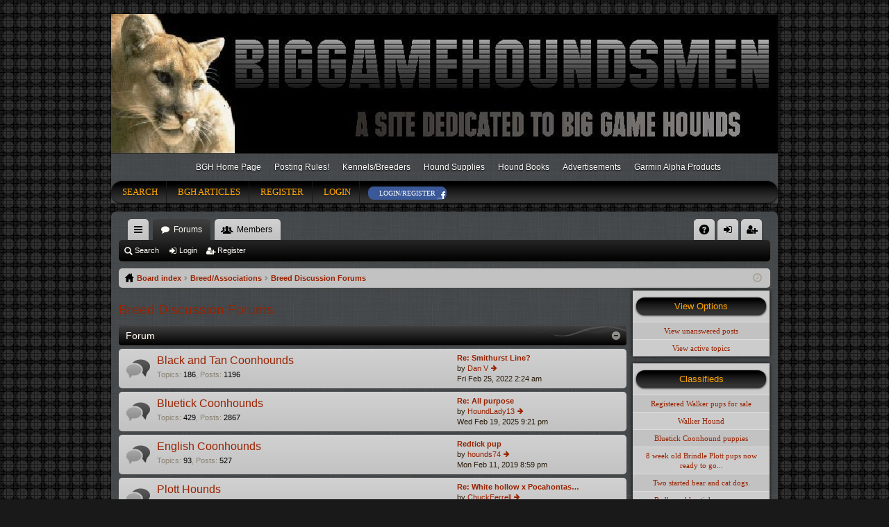

--- FILE ---
content_type: text/html; charset=UTF-8
request_url: https://www.biggamehoundsmen.com/forum/viewforum.php?f=68&sid=5a1957730fbe3d914959154236542c33
body_size: 8900
content:
<!DOCTYPE html>
<html dir="ltr" lang="en-gb">
<head>

<!-- Global site tag (gtag.js) - Google Analytics -->
<script async src="https://www.googletagmanager.com/gtag/js?id=UA-5330997-1"></script>
<script>
� window.dataLayer = window.dataLayer || [];
� function gtag(){dataLayer.push(arguments);}
� gtag('js', new Date());

� gtag('config', 'UA-5330997-1');
</script>

<meta charset="utf-8" />
<meta name="viewport" content="width=device-width, initial-scale=1" />

        <link href="./mobiquo/smartbanner/manifest.json" rel="manifest">
        
        <meta name="apple-itunes-app" content="app-id=307880732, affiliate-data=at=10lR7C, app-argument=tapatalk://www.biggamehoundsmen.com/forum/?ttfid=20901&fid=68&page=1&perpage=50&location=forum" />
        
<title>BigGameHoundsmen.com - Breed Discussion Forums</title>




	<link rel="alternate" type="application/atom+xml" title="Feed - BigGameHoundsmen.com" href="https://www.biggamehoundsmen.com/forum/feed.php">		<link rel="alternate" type="application/atom+xml" title="Feed - All forums" href="https://www.biggamehoundsmen.com/forum/feed.php?mode=forums">	<link rel="alternate" type="application/atom+xml" title="Feed - New Topics" href="https://www.biggamehoundsmen.com/forum/feed.php?mode=topics">		<link rel="alternate" type="application/atom+xml" title="Feed - Forum - Breed Discussion Forums" href="https://www.biggamehoundsmen.com/forum/feed.php?f=68">	

	<link href="./styles/mr_buddy/theme/fonts/font-awesome-4.3.0/css/font-awesome.min.css" rel="stylesheet">
<link href="./styles/mr_buddy/theme/fonts/glyphicons-pro-1.9/css/glyphicons.css" rel="stylesheet">

<link href="./styles/mr_buddy/theme/stylesheet.css?assets_version=8" rel="stylesheet">



<!--[if lte IE 9]>
	<link href="./styles/mr_buddy/theme/tweaks.css?assets_version=8" rel="stylesheet">
<![endif]-->






<!--mr_fix inserted start --> 
<link rel="alternate" type="application/atom+xml" title="Feed - BigGameHoundsmen.com" href="http://biggamehoundsmen.com/forum/feed.php" /><link rel="alternate" type="application/atom+xml" title="Feed - All forums" href="http://biggamehoundsmen.com/forum/feed.php?mode=forums" /><link rel="alternate" type="application/atom+xml" title="Feed - New Topics" href="http://biggamehoundsmen.com/forum/feed.php?mode=topics" />

 
<script type="text/javascript">
// <![CDATA[
	var jump_page = 'Enter the page number you wish to go to:';
	var on_page = '';
	var per_page = '';
	var base_url = '';
	var style_cookie = 'phpBBstyle';
	var style_cookie_settings = '; path=/; domain=.biggamehoundsmen.com';
	var onload_functions = new Array();
	var onunload_functions = new Array();
	// www.phpBB-SEO.com SEO TOOLKIT BEGIN
	var seo_delim_start = '-';
	var seo_static_pagination = 'page';
	var seo_ext_pagination = '.html';
	var seo_external = true;
	var seo_external_sub = false;
	var seo_ext_classes = false;
	var seo_hashfix = false;
	// www.phpBB-SEO.com SEO TOOLKIT END

	

	/**
	* Find a member
	*/
	function find_username(url)
	{
		popup(url, 760, 570, '_usersearch');
		return false;
	}

	/**
	* New function for handling multiple calls to window.onload and window.unload by pentapenguin
	*/
	window.onload = function()
	{
		for (var i = 0; i < onload_functions.length; i++)
		{
			eval(onload_functions[i]);
		}
	};

	window.onunload = function()
	{
		for (var i = 0; i < onunload_functions.length; i++)
		{
			eval(onunload_functions[i]);
		}
	};

// ]]>
</script>

<script type='text/javascript' src='http://partner.googleadservices.com/gampad/google_service.js'>
</script>
<script type='text/javascript'>
GS_googleAddAdSenseService("ca-pub-0919300037919299");
GS_googleEnableAllServices();
</script>
<script type='text/javascript'>
GA_googleAddSlot("ca-pub-0919300037919299", "BGH_Forum_Bottom");
GA_googleAddSlot("ca-pub-0919300037919299", "BGH_LEADERBOARD_Top");
GA_googleAddSlot("ca-pub-0919300037919299", "BGH_Sky_Member");
GA_googleAddSlot("ca-pub-0919300037919299", "BGH_skyScraper_nonMember");
GA_googleAddSlot("ca-pub-0919300037919299", "Breeder_box1");
GA_googleAddSlot("ca-pub-0919300037919299", "LostDog");
</script>
<script type='text/javascript'>
GA_googleFetchAds();
</script>
<!--mr_fix inserted end  --> 



</head>
<body id="phpbb" class="nojs notouch section-viewforum ltr " data-online-text="Online">
<!-- mr_fix insert starts --> 

<div id="fb-root"></div>
<script>(function(d, s, id) {
  var js, fjs = d.getElementsByTagName(s)[0];
  if (d.getElementById(id)) return;
  js = d.createElement(s); js.id = id;
  js.src = "//connect.facebook.net/en_US/all.js#xfbml=1&appId=309287722486436";
  fjs.parentNode.insertBefore(js, fjs);
}(document, 'script', 'facebook-jssdk'));</script><!-- disabled:INCLUDE  pu_fb_js_sdk_wp_net.html -->

<!-- mr_fix insert ends  --> 

	<a id="top" class="anchor" accesskey="t"></a>
	<div id="page-header" class="page-width">
		<div class="headerbar" role="banner">
			<div class="inner">

			<div id="site-description">
				<a id="logo" class="logo" href="./index.php?sid=8d2ac8221fc93caa268055d0fa22e214" title="Board index"><img src="./styles/mr_buddy/theme/images/logo.png" data-src-hd="./styles/mr_buddy/theme/images/logo_hd.png" /></a>
				<p class="sitename">BigGameHoundsmen.com</p>
				<p>BigGameHoundsmen.com Message Forum</p>
				<p class="skiplink"><a href="#start_here">Skip to content</a></p>
			</div>

															<div id="search-box" class="search-box search-header" role="search">
				<form action="./search.php?sid=8d2ac8221fc93caa268055d0fa22e214" method="get" id="search">
				<fieldset>
					<input name="keywords" id="keywords" type="search" maxlength="128" title="Search for keywords" class="inputbox search tiny" size="20" value="" placeholder="Search…" />
					<button class="button icon-button search-icon" type="submit" title="Search">Search</button>
					<a href="./search.php?sid=8d2ac8221fc93caa268055d0fa22e214" class="button icon-button search-adv-icon" title="Advanced search">Advanced search</a>
					<input type="hidden" name="sid" value="8d2ac8221fc93caa268055d0fa22e214" />

				</fieldset>
				</form>
			</div>
						
			</div>
		</div>

	<!-- mr_fix adding start -->	
	
	<div class="page-width mr_bg">
	
<!-- <h1> Mr testing in progress </h1>-->
<div class="extra-menu clearfix">
		<ul id="menu-extra-menu" class="menu">
			<li id="menu-item-5" class="menu-item menu-item-type-custom menu-item-object-custom menu-item-5">
				<a href="http://biggamehoundsmen.com/index.php">BGH Home Page</a></li>
			<li id="menu-item-7" class="menu-item menu-item-type-custom menu-item-object-custom menu-item-7">
				<a href="http://biggamehoundsmen.com/forum/forum-code-of-conduct-and-policies.html">Posting Rules!</a></li>
			<li id="menu-item-9" class="menu-item menu-item-type-custom menu-item-object-custom menu-item-9">
				<a href="http://biggamehoundsmen.com/kennels-breeders/">Kennels/Breeders</a></li>
			<li id="menu-item-10" class="menu-item menu-item-type-custom menu-item-object-custom menu-item-10">
				<a rel="nofollow" href="http://www.dusupply.com/">Hound Supplies</a></li>
			<li id="menu-item-11" class="menu-item menu-item-type-custom menu-item-object-custom menu-item-11">
				<a href="http://biggamehoundsmen.com/hound-publications/">Hound Books</a></li>
			<li id="menu-item-54" class="menu-item menu-item-type-post_type menu-item-object-page menu-item-54">
				<a href="http://biggamehoundsmen.com/advertisements/">Advertisements</a></li>
			<li id="menu-item-12" class="menu-item menu-item-type-custom menu-item-object-custom menu-item-12">
				<a rel="nofollow" 
href="https://www.dusupply.com/dog-tracking/garmin-alpha-dog-tracking/alpha-systems-collars.html">Garmin Alpha Products</a></li>
		</ul>
	</div>

		<div id="pu_headerbar" class="clearfix">
		<ul>
		<li><a href="./search.php?sid=e0e583612f596c5b548a2374b0658967">Search</a></li>
		
			<li><a href="/category/bgh-articles/">BGH Articles</a></li>
		<li><a href="http://biggamehoundsmen.com/forum/ucp.php?mode=register&amp;sid=e0e583612f596c5b548a2374b0658967">Register</a></li>
			<li><a href="http://biggamehoundsmen.com/forum/ucp.php?mode=login&amp;sid=e0e583612f596c5b548a2374b0658967" title="Login" accesskey="x">Login</a></li>
		
					<li class="fb_button"><a href="http://biggamehoundsmen.com/forum/pu/oauth/fb/login.php">Login/Register</a></li>
						
		</ul>	
	</div>
	</div>
	<!-- mr_fix adding ends  -->	
		
		
		
</div>
<div id="wrap" class="page-width">
<div>

				<div class="navbar tabbed not-static" role="navigation">
	<div class="inner page-width">
		<div class="nav-tabs" data-current-page="viewforum">
			<ul class="leftside">
												<li id="quick-links" class="tab responsive-menu dropdown-container">
					<a href="#" class="nav-link dropdown-trigger">Quick links</a>
					<div class="dropdown hidden">
						<div class="pointer"><div class="pointer-inner"></div></div>
						<ul class="dropdown-contents" role="menu">
							
															<li class="separator"></li>
																																<li class="small-icon icon-search-unanswered"><a href="./search.php?search_id=unanswered&amp;sid=8d2ac8221fc93caa268055d0fa22e214" role="menuitem">Unanswered posts</a></li>
								<li class="small-icon icon-search-active"><a href="./search.php?search_id=active_topics&amp;sid=8d2ac8221fc93caa268055d0fa22e214" role="menuitem">Active topics</a></li>
								<li class="separator"></li>
								<li class="small-icon icon-search"><a href="./search.php?sid=8d2ac8221fc93caa268055d0fa22e214" role="menuitem">Search</a></li>
							
							<li class="separator"></li>

													</ul>
					</div>
				</li>
				<li class="tab forums selected" data-responsive-class="small-icon icon-forums">
					<a class="nav-link" href="./index.php?sid=8d2ac8221fc93caa268055d0fa22e214">Forums</a>
				</li>
									<li class="tab members dropdown-container" data-select-match="member" data-responsive-class="small-icon icon-members">
						<a class="nav-link dropdown-trigger" href="./memberlist.php?sid=8d2ac8221fc93caa268055d0fa22e214">Members</a>
						<div class="dropdown hidden">
							<div class="pointer"><div class="pointer-inner"></div></div>
							<ul class="dropdown-contents" role="menu">
																<li class="small-icon icon-team"><a href="./memberlist.php?mode=team&amp;sid=8d2ac8221fc93caa268055d0fa22e214" role="menuitem">The team</a></li>							</ul>
						</div>
					</li>
											</ul>
			<ul class="rightside">
								<li class="tab faq" data-select-match="faq" data-responsive-class="small-icon icon-faq">
					<a class="nav-link" href="./faq.php?sid=8d2ac8221fc93caa268055d0fa22e214" rel="help" title="Frequently Asked Questions" role="menuitem">FAQ</a>
				</li>
																									<li class="tab login"  data-skip-responsive="true" data-select-match="login"><a class="nav-link" href="./ucp.php?mode=login&amp;sid=8d2ac8221fc93caa268055d0fa22e214" title="Login" accesskey="x" role="menuitem">Login</a></li>
											<li class="tab register" data-skip-responsive="true" data-select-match="register"><a class="nav-link" href="./ucp.php?mode=register&amp;sid=8d2ac8221fc93caa268055d0fa22e214" role="menuitem">Register</a></li>
																	</ul>
		</div>
	</div>
</div>

<div class="navbar secondary">
	<ul role="menubar">
											<li class="small-icon icon-search"><a href="./search.php?sid=8d2ac8221fc93caa268055d0fa22e214">Search</a></li>
														<li class="small-icon icon-login"><a href="./ucp.php?mode=login&amp;sid=8d2ac8221fc93caa268055d0fa22e214" title="Login">Login</a></li>
									<li class="small-icon icon-register"><a href="./ucp.php?mode=register&amp;sid=8d2ac8221fc93caa268055d0fa22e214">Register</a></li>
									
			</ul>
</div>

	<div class="navbar nav-breadcrumbs">
	<ul id="nav-breadcrumbs" class="linklist navlinks" role="menubar">
						<li class="small-icon icon-home breadcrumbs">
									<span class="crumb"><a href="./index.php?sid=8d2ac8221fc93caa268055d0fa22e214" accesskey="h" itemtype="http://data-vocabulary.org/Breadcrumb" itemscope="" data-navbar-reference="index">Board index</a></span>
											<span class="crumb"><a href="./viewforum.php?f=71&amp;sid=8d2ac8221fc93caa268055d0fa22e214" itemtype="http://data-vocabulary.org/Breadcrumb" itemscope="" data-forum-id="71">Breed/Associations</a></span>
															<span class="crumb"><a href="./viewforum.php?f=68&amp;sid=8d2ac8221fc93caa268055d0fa22e214" itemtype="http://data-vocabulary.org/Breadcrumb" itemscope="" data-forum-id="68">Breed Discussion Forums</a></span>
												</li>
		
					<li class="rightside responsive-search" style="display: none;"><a href="./search.php?sid=8d2ac8221fc93caa268055d0fa22e214" title="View the advanced search options" role="menuitem">Search</a></li>
				<li class="rightside dropdown-container icon-only">
			<a href="#" class="dropdown-trigger time" title="It is currently Fri Dec 19, 2025 2:55 pm"><i class="fa fa-clock-o"></i></a>
			<div class="dropdown hidden">
				<div class="pointer"><div class="pointer-inner"></div></div>
				<ul class="dropdown-contents">
					<li>It is currently Fri Dec 19, 2025 2:55 pm</li>
					<li>All times are <abbr title="UTC-2">UTC-02:00</abbr></li>
				</ul>
			</div>
		</li>
	</ul>
</div>

		</div>


	
	<a id="start_here" class="anchor"></a>
	<div id="page-body" role="main">
		
		
		<div id="pu_col1">


<div id="pu_ad_leaderboard">
			<!-- BGH_LEADERBOARD_Top -->
			<script type='text/javascript'>
			GA_googleFillSlot("BGH_LEADERBOARD_Top");
			</script>	
</div>	
		
<h2 class="forum-title"><a href="./viewforum.php?f=68&amp;sid=8d2ac8221fc93caa268055d0fa22e214">Breed Discussion Forums</a></h2>


	
	
				<div class="forabg category-21 elegant" data-hide-description="1">
			<div class="inner">
			<ul class="topiclist">
				<li class="header">
										<dl class="icon">
						<dt><div class="list-inner">Forum</div></dt>
						<dd class="topics">Topics</dd>
						<dd class="posts">Posts</dd>
						<dd class="lastpost"><span>Last post</span></dd>
					</dl>
									</li>
			</ul>
			<ul class="topiclist forums">
		
					<li class="row forum-21">
									<dl class="icon forum_read elegant-row">
				<dt title="No unread posts">
										<div class="list-inner">
						<!-- <a class="feed-icon-forum" title="Feed - Black and Tan Coonhounds" href="https://www.biggamehoundsmen.com/forum/feed.php?f=21"></a> -->
												<a href="./viewforum.php?f=21&amp;sid=8d2ac8221fc93caa268055d0fa22e214" class="forumtitle" data-id="21">Black and Tan Coonhounds</a>
						<div class="forum-description">Discuss pedigrees, post photos, and etc...</div>													<div class="forum-statistics">
					<span class="dfn">Topics</span>: <span class="value">186</span><span class="comma">, </span>
					<span class="dfn">Posts</span>: <span class="value">1196</span>
				</div>
						
												
																										<div class="forum-lastpost" style="display: none;">
								<span><strong>Last post:</strong> <a href="./viewtopic.php?f=21&amp;p=277524&amp;sid=8d2ac8221fc93caa268055d0fa22e214#p277524" title="Re: Smithurst Line?" class="lastsubject">Re: Smithurst Line?</a></span>
								<span>by <a href="./memberlist.php?mode=viewprofile&amp;u=520&amp;sid=8d2ac8221fc93caa268055d0fa22e214" class="username">Dan V</a>, Fri Feb 25, 2022 2:24 am</span>
							</div>
													
											</div>
				</dt>
														<dd class="lastpost"><span>
						<dfn>Last post</dfn>
																				<a href="./viewtopic.php?f=21&amp;p=277524&amp;sid=8d2ac8221fc93caa268055d0fa22e214#p277524" title="Re: Smithurst Line?" class="lastsubject">Re: Smithurst Line?</a> <br />
						 
						by <a href="./memberlist.php?mode=viewprofile&amp;u=520&amp;sid=8d2ac8221fc93caa268055d0fa22e214" class="username">Dan V</a>
						<a href="./viewtopic.php?f=21&amp;p=277524&amp;sid=8d2ac8221fc93caa268055d0fa22e214#p277524"><span class="imageset icon_topic_latest" title="View the latest post">View the latest post</span></a> <br />Fri Feb 25, 2022 2:24 am</span>
					</dd>
							</dl>
					</li>
			
	
	
			
					<li class="row forum-22">
									<dl class="icon forum_read elegant-row">
				<dt title="No unread posts">
										<div class="list-inner">
						<!-- <a class="feed-icon-forum" title="Feed - Bluetick Coonhounds" href="https://www.biggamehoundsmen.com/forum/feed.php?f=22"></a> -->
												<a href="./viewforum.php?f=22&amp;sid=8d2ac8221fc93caa268055d0fa22e214" class="forumtitle" data-id="22">Bluetick Coonhounds</a>
						<div class="forum-description">Discuss pedigrees, post photos, and etc...</div>													<div class="forum-statistics">
					<span class="dfn">Topics</span>: <span class="value">429</span><span class="comma">, </span>
					<span class="dfn">Posts</span>: <span class="value">2867</span>
				</div>
						
												
																										<div class="forum-lastpost" style="display: none;">
								<span><strong>Last post:</strong> <a href="./viewtopic.php?f=22&amp;p=280389&amp;sid=8d2ac8221fc93caa268055d0fa22e214#p280389" title="Re: All purpose" class="lastsubject">Re: All purpose</a></span>
								<span>by <a href="./memberlist.php?mode=viewprofile&amp;u=22801&amp;sid=8d2ac8221fc93caa268055d0fa22e214" class="username">HoundLady13</a>, Wed Feb 19, 2025 9:21 pm</span>
							</div>
													
											</div>
				</dt>
														<dd class="lastpost"><span>
						<dfn>Last post</dfn>
																				<a href="./viewtopic.php?f=22&amp;p=280389&amp;sid=8d2ac8221fc93caa268055d0fa22e214#p280389" title="Re: All purpose" class="lastsubject">Re: All purpose</a> <br />
						 
						by <a href="./memberlist.php?mode=viewprofile&amp;u=22801&amp;sid=8d2ac8221fc93caa268055d0fa22e214" class="username">HoundLady13</a>
						<a href="./viewtopic.php?f=22&amp;p=280389&amp;sid=8d2ac8221fc93caa268055d0fa22e214#p280389"><span class="imageset icon_topic_latest" title="View the latest post">View the latest post</span></a> <br />Wed Feb 19, 2025 9:21 pm</span>
					</dd>
							</dl>
					</li>
			
	
	
			
					<li class="row forum-23">
									<dl class="icon forum_read elegant-row">
				<dt title="No unread posts">
										<div class="list-inner">
						<!-- <a class="feed-icon-forum" title="Feed - English Coonhounds" href="https://www.biggamehoundsmen.com/forum/feed.php?f=23"></a> -->
												<a href="./viewforum.php?f=23&amp;sid=8d2ac8221fc93caa268055d0fa22e214" class="forumtitle" data-id="23">English Coonhounds</a>
						<div class="forum-description">Discuss pedigrees, post photos, and etc...</div>													<div class="forum-statistics">
					<span class="dfn">Topics</span>: <span class="value">93</span><span class="comma">, </span>
					<span class="dfn">Posts</span>: <span class="value">527</span>
				</div>
						
												
																										<div class="forum-lastpost" style="display: none;">
								<span><strong>Last post:</strong> <a href="./viewtopic.php?f=23&amp;p=271549&amp;sid=8d2ac8221fc93caa268055d0fa22e214#p271549" title="Redtick pup" class="lastsubject">Redtick pup</a></span>
								<span>by <a href="./memberlist.php?mode=viewprofile&amp;u=5979&amp;sid=8d2ac8221fc93caa268055d0fa22e214" class="username">hounds74</a>, Mon Feb 11, 2019 8:59 pm</span>
							</div>
													
											</div>
				</dt>
														<dd class="lastpost"><span>
						<dfn>Last post</dfn>
																				<a href="./viewtopic.php?f=23&amp;p=271549&amp;sid=8d2ac8221fc93caa268055d0fa22e214#p271549" title="Redtick pup" class="lastsubject">Redtick pup</a> <br />
						 
						by <a href="./memberlist.php?mode=viewprofile&amp;u=5979&amp;sid=8d2ac8221fc93caa268055d0fa22e214" class="username">hounds74</a>
						<a href="./viewtopic.php?f=23&amp;p=271549&amp;sid=8d2ac8221fc93caa268055d0fa22e214#p271549"><span class="imageset icon_topic_latest" title="View the latest post">View the latest post</span></a> <br />Mon Feb 11, 2019 8:59 pm</span>
					</dd>
							</dl>
					</li>
			
	
	
			
					<li class="row forum-24">
									<dl class="icon forum_read elegant-row">
				<dt title="No unread posts">
										<div class="list-inner">
						<!-- <a class="feed-icon-forum" title="Feed - Plott Hounds" href="https://www.biggamehoundsmen.com/forum/feed.php?f=24"></a> -->
												<a href="./viewforum.php?f=24&amp;sid=8d2ac8221fc93caa268055d0fa22e214" class="forumtitle" data-id="24">Plott Hounds</a>
						<div class="forum-description">Discuss pedigrees, post photos, and etc...</div>													<div class="forum-statistics">
					<span class="dfn">Topics</span>: <span class="value">375</span><span class="comma">, </span>
					<span class="dfn">Posts</span>: <span class="value">2211</span>
				</div>
						
												
																										<div class="forum-lastpost" style="display: none;">
								<span><strong>Last post:</strong> <a href="./viewtopic.php?f=24&amp;p=279089&amp;sid=8d2ac8221fc93caa268055d0fa22e214#p279089" title="Re: White hollow x Pocahontas cross" class="lastsubject">Re: White hollow x Pocahontas…</a></span>
								<span>by <a href="./memberlist.php?mode=viewprofile&amp;u=22512&amp;sid=8d2ac8221fc93caa268055d0fa22e214" class="username">ChuckFerrell</a>, Tue Sep 26, 2023 11:55 pm</span>
							</div>
													
											</div>
				</dt>
														<dd class="lastpost"><span>
						<dfn>Last post</dfn>
																				<a href="./viewtopic.php?f=24&amp;p=279089&amp;sid=8d2ac8221fc93caa268055d0fa22e214#p279089" title="Re: White hollow x Pocahontas cross" class="lastsubject">Re: White hollow x Pocahontas…</a> <br />
						 
						by <a href="./memberlist.php?mode=viewprofile&amp;u=22512&amp;sid=8d2ac8221fc93caa268055d0fa22e214" class="username">ChuckFerrell</a>
						<a href="./viewtopic.php?f=24&amp;p=279089&amp;sid=8d2ac8221fc93caa268055d0fa22e214#p279089"><span class="imageset icon_topic_latest" title="View the latest post">View the latest post</span></a> <br />Tue Sep 26, 2023 11:55 pm</span>
					</dd>
							</dl>
					</li>
			
	
	
			
					<li class="row forum-26">
									<dl class="icon forum_read elegant-row">
				<dt title="No unread posts">
										<div class="list-inner">
						<!-- <a class="feed-icon-forum" title="Feed - Treeing Walker Coonhounds" href="https://www.biggamehoundsmen.com/forum/feed.php?f=26"></a> -->
												<a href="./viewforum.php?f=26&amp;sid=8d2ac8221fc93caa268055d0fa22e214" class="forumtitle" data-id="26">Treeing Walker Coonhounds</a>
						<div class="forum-description">Discuss pedigrees, post photos, and etc...</div>													<div class="forum-statistics">
					<span class="dfn">Topics</span>: <span class="value">249</span><span class="comma">, </span>
					<span class="dfn">Posts</span>: <span class="value">1964</span>
				</div>
						
												
																										<div class="forum-lastpost" style="display: none;">
								<span><strong>Last post:</strong> <a href="./viewtopic.php?f=26&amp;p=276486&amp;sid=8d2ac8221fc93caa268055d0fa22e214#p276486" title="Re: Wild Clover Bred Walker Stud in Northern California" class="lastsubject">Re: Wild Clover Bred Walker S…</a></span>
								<span>by <a href="./memberlist.php?mode=viewprofile&amp;u=294&amp;sid=8d2ac8221fc93caa268055d0fa22e214" class="username">Redwood Coonhounds</a>, Mon Jul 12, 2021 5:11 pm</span>
							</div>
													
											</div>
				</dt>
														<dd class="lastpost"><span>
						<dfn>Last post</dfn>
																				<a href="./viewtopic.php?f=26&amp;p=276486&amp;sid=8d2ac8221fc93caa268055d0fa22e214#p276486" title="Re: Wild Clover Bred Walker Stud in Northern California" class="lastsubject">Re: Wild Clover Bred Walker S…</a> <br />
						 
						by <a href="./memberlist.php?mode=viewprofile&amp;u=294&amp;sid=8d2ac8221fc93caa268055d0fa22e214" class="username">Redwood Coonhounds</a>
						<a href="./viewtopic.php?f=26&amp;p=276486&amp;sid=8d2ac8221fc93caa268055d0fa22e214#p276486"><span class="imageset icon_topic_latest" title="View the latest post">View the latest post</span></a> <br />Mon Jul 12, 2021 5:11 pm</span>
					</dd>
							</dl>
					</li>
			
	
	
			
					<li class="row forum-25">
									<dl class="icon forum_read elegant-row">
				<dt title="No unread posts">
										<div class="list-inner">
						<!-- <a class="feed-icon-forum" title="Feed - Redbone Coonhounds" href="https://www.biggamehoundsmen.com/forum/feed.php?f=25"></a> -->
												<a href="./viewforum.php?f=25&amp;sid=8d2ac8221fc93caa268055d0fa22e214" class="forumtitle" data-id="25">Redbone Coonhounds</a>
						<div class="forum-description">Discuss pedigrees, post photos, and etc...</div>													<div class="forum-statistics">
					<span class="dfn">Topics</span>: <span class="value">130</span><span class="comma">, </span>
					<span class="dfn">Posts</span>: <span class="value">646</span>
				</div>
						
												
																										<div class="forum-lastpost" style="display: none;">
								<span><strong>Last post:</strong> <a href="./viewtopic.php?f=25&amp;p=279531&amp;sid=8d2ac8221fc93caa268055d0fa22e214#p279531" title="Re: Billy the Kid" class="lastsubject">Re: Billy the Kid</a></span>
								<span>by <a href="./memberlist.php?mode=viewprofile&amp;u=21640&amp;sid=8d2ac8221fc93caa268055d0fa22e214" class="username">uskoskipatrick9</a>, Tue Feb 27, 2024 12:05 am</span>
							</div>
													
											</div>
				</dt>
														<dd class="lastpost"><span>
						<dfn>Last post</dfn>
																				<a href="./viewtopic.php?f=25&amp;p=279531&amp;sid=8d2ac8221fc93caa268055d0fa22e214#p279531" title="Re: Billy the Kid" class="lastsubject">Re: Billy the Kid</a> <br />
						 
						by <a href="./memberlist.php?mode=viewprofile&amp;u=21640&amp;sid=8d2ac8221fc93caa268055d0fa22e214" class="username">uskoskipatrick9</a>
						<a href="./viewtopic.php?f=25&amp;p=279531&amp;sid=8d2ac8221fc93caa268055d0fa22e214#p279531"><span class="imageset icon_topic_latest" title="View the latest post">View the latest post</span></a> <br />Tue Feb 27, 2024 12:05 am</span>
					</dd>
							</dl>
					</li>
			
	
	
			
					<li class="row forum-29">
									<dl class="icon forum_read elegant-row">
				<dt title="No unread posts">
										<div class="list-inner">
						<!-- <a class="feed-icon-forum" title="Feed - Cur Dogs" href="https://www.biggamehoundsmen.com/forum/feed.php?f=29"></a> -->
												<a href="./viewforum.php?f=29&amp;sid=8d2ac8221fc93caa268055d0fa22e214" class="forumtitle" data-id="29">Cur Dogs</a>
						<div class="forum-description">Share your hunts and discuss your dogs</div>													<div class="forum-statistics">
					<span class="dfn">Topics</span>: <span class="value">258</span><span class="comma">, </span>
					<span class="dfn">Posts</span>: <span class="value">1797</span>
				</div>
						
												
																										<div class="forum-lastpost" style="display: none;">
								<span><strong>Last post:</strong> <a href="./viewtopic.php?f=29&amp;p=280420&amp;sid=8d2ac8221fc93caa268055d0fa22e214#p280420" title="Re: Leopard Curs" class="lastsubject">Re: Leopard Curs</a></span>
								<span>by <a href="./memberlist.php?mode=viewprofile&amp;u=69&amp;sid=8d2ac8221fc93caa268055d0fa22e214" class="username">Machias</a>, Wed Mar 12, 2025 5:03 pm</span>
							</div>
													
											</div>
				</dt>
														<dd class="lastpost"><span>
						<dfn>Last post</dfn>
																				<a href="./viewtopic.php?f=29&amp;p=280420&amp;sid=8d2ac8221fc93caa268055d0fa22e214#p280420" title="Re: Leopard Curs" class="lastsubject">Re: Leopard Curs</a> <br />
						 
						by <a href="./memberlist.php?mode=viewprofile&amp;u=69&amp;sid=8d2ac8221fc93caa268055d0fa22e214" class="username">Machias</a>
						<a href="./viewtopic.php?f=29&amp;p=280420&amp;sid=8d2ac8221fc93caa268055d0fa22e214#p280420"><span class="imageset icon_topic_latest" title="View the latest post">View the latest post</span></a> <br />Wed Mar 12, 2025 5:03 pm</span>
					</dd>
							</dl>
					</li>
			
	
	
			
					<li class="row forum-32">
									<dl class="icon forum_read elegant-row">
				<dt title="No unread posts">
										<div class="list-inner">
						<!-- <a class="feed-icon-forum" title="Feed - Majestic Hounds" href="https://www.biggamehoundsmen.com/forum/feed.php?f=32"></a> -->
												<a href="./viewforum.php?f=32&amp;sid=8d2ac8221fc93caa268055d0fa22e214" class="forumtitle" data-id="32">Majestic Hounds</a>
						<div class="forum-description">Discuss pedigrees, post photos, and etc...</div>													<div class="forum-statistics">
					<span class="dfn">Topics</span>: <span class="value">156</span><span class="comma">, </span>
					<span class="dfn">Posts</span>: <span class="value">1064</span>
				</div>
						
												
																										<div class="forum-lastpost" style="display: none;">
								<span><strong>Last post:</strong> <a href="./viewtopic.php?f=32&amp;p=266074&amp;sid=8d2ac8221fc93caa268055d0fa22e214#p266074" title="Re: Majestic information" class="lastsubject">Re: Majestic information</a></span>
								<span>by <a href="./memberlist.php?mode=viewprofile&amp;u=2673&amp;sid=8d2ac8221fc93caa268055d0fa22e214" class="username">pegleg</a>, Thu Oct 05, 2017 4:29 pm</span>
							</div>
													
											</div>
				</dt>
														<dd class="lastpost"><span>
						<dfn>Last post</dfn>
																				<a href="./viewtopic.php?f=32&amp;p=266074&amp;sid=8d2ac8221fc93caa268055d0fa22e214#p266074" title="Re: Majestic information" class="lastsubject">Re: Majestic information</a> <br />
						 
						by <a href="./memberlist.php?mode=viewprofile&amp;u=2673&amp;sid=8d2ac8221fc93caa268055d0fa22e214" class="username">pegleg</a>
						<a href="./viewtopic.php?f=32&amp;p=266074&amp;sid=8d2ac8221fc93caa268055d0fa22e214#p266074"><span class="imageset icon_topic_latest" title="View the latest post">View the latest post</span></a> <br />Thu Oct 05, 2017 4:29 pm</span>
					</dd>
							</dl>
					</li>
			
	
	
			
					<li class="row forum-40">
									<dl class="icon forum_read elegant-row">
				<dt title="No unread posts">
										<div class="list-inner">
						<!-- <a class="feed-icon-forum" title="Feed - Gascon / Old Fashion Blueticks" href="https://www.biggamehoundsmen.com/forum/feed.php?f=40"></a> -->
												<a href="./viewforum.php?f=40&amp;sid=8d2ac8221fc93caa268055d0fa22e214" class="forumtitle" data-id="40">Gascon / Old Fashion Blueticks</a>
						<div class="forum-description">Discuss pedigrees, post photos, and etc...</div>													<div class="forum-statistics">
					<span class="dfn">Topics</span>: <span class="value">115</span><span class="comma">, </span>
					<span class="dfn">Posts</span>: <span class="value">1245</span>
				</div>
						
												
																										<div class="forum-lastpost" style="display: none;">
								<span><strong>Last post:</strong> <a href="./viewtopic.php?f=40&amp;p=274922&amp;sid=8d2ac8221fc93caa268055d0fa22e214#p274922" title="Re: Gascon Saintongeois pups for sale" class="lastsubject">Re: Gascon Saintongeois pups …</a></span>
								<span>by <a href="./memberlist.php?mode=viewprofile&amp;u=1143&amp;sid=8d2ac8221fc93caa268055d0fa22e214" class="username">African</a>, Wed May 13, 2020 2:08 am</span>
							</div>
													
											</div>
				</dt>
														<dd class="lastpost"><span>
						<dfn>Last post</dfn>
																				<a href="./viewtopic.php?f=40&amp;p=274922&amp;sid=8d2ac8221fc93caa268055d0fa22e214#p274922" title="Re: Gascon Saintongeois pups for sale" class="lastsubject">Re: Gascon Saintongeois pups …</a> <br />
						 
						by <a href="./memberlist.php?mode=viewprofile&amp;u=1143&amp;sid=8d2ac8221fc93caa268055d0fa22e214" class="username">African</a>
						<a href="./viewtopic.php?f=40&amp;p=274922&amp;sid=8d2ac8221fc93caa268055d0fa22e214#p274922"><span class="imageset icon_topic_latest" title="View the latest post">View the latest post</span></a> <br />Wed May 13, 2020 2:08 am</span>
					</dd>
							</dl>
					</li>
			
	
	
			
					<li class="row forum-27">
									<dl class="icon forum_read elegant-row">
				<dt title="No unread posts">
										<div class="list-inner">
						<!-- <a class="feed-icon-forum" title="Feed - Running Dogs" href="https://www.biggamehoundsmen.com/forum/feed.php?f=27"></a> -->
												<a href="./viewforum.php?f=27&amp;sid=8d2ac8221fc93caa268055d0fa22e214" class="forumtitle" data-id="27">Running Dogs</a>
						<div class="forum-description">Share your hunts and discuss your dogs</div>													<div class="forum-statistics">
					<span class="dfn">Topics</span>: <span class="value">74</span><span class="comma">, </span>
					<span class="dfn">Posts</span>: <span class="value">625</span>
				</div>
						
												
																										<div class="forum-lastpost" style="display: none;">
								<span><strong>Last post:</strong> <a href="./viewtopic.php?f=27&amp;p=279750&amp;sid=8d2ac8221fc93caa268055d0fa22e214#p279750" title="3 July/ running hounds" class="lastsubject">3 July/ running hounds</a></span>
								<span>by <a href="./memberlist.php?mode=viewprofile&amp;u=22686&amp;sid=8d2ac8221fc93caa268055d0fa22e214" class="username">Julyhounds</a>, Mon Apr 22, 2024 8:43 pm</span>
							</div>
													
											</div>
				</dt>
														<dd class="lastpost"><span>
						<dfn>Last post</dfn>
																				<a href="./viewtopic.php?f=27&amp;p=279750&amp;sid=8d2ac8221fc93caa268055d0fa22e214#p279750" title="3 July/ running hounds" class="lastsubject">3 July/ running hounds</a> <br />
						 
						by <a href="./memberlist.php?mode=viewprofile&amp;u=22686&amp;sid=8d2ac8221fc93caa268055d0fa22e214" class="username">Julyhounds</a>
						<a href="./viewtopic.php?f=27&amp;p=279750&amp;sid=8d2ac8221fc93caa268055d0fa22e214#p279750"><span class="imageset icon_topic_latest" title="View the latest post">View the latest post</span></a> <br />Mon Apr 22, 2024 8:43 pm</span>
					</dd>
							</dl>
					</li>
			
	
	
			
					<li class="row forum-77">
									<dl class="icon forum_read elegant-row">
				<dt title="No unread posts">
										<div class="list-inner">
						<!-- <a class="feed-icon-forum" title="Feed - Grade Dogs" href="https://www.biggamehoundsmen.com/forum/feed.php?f=77"></a> -->
												<a href="./viewforum.php?f=77&amp;sid=8d2ac8221fc93caa268055d0fa22e214" class="forumtitle" data-id="77">Grade Dogs</a>
						<div class="forum-description">A Place to Discuss Grade and Mixed Breed dogs</div>													<div class="forum-statistics">
					<span class="dfn">Topics</span>: <span class="value">17</span><span class="comma">, </span>
					<span class="dfn">Posts</span>: <span class="value">174</span>
				</div>
						
												
																										<div class="forum-lastpost" style="display: none;">
								<span><strong>Last post:</strong> <a href="./viewtopic.php?f=77&amp;p=278390&amp;sid=8d2ac8221fc93caa268055d0fa22e214#p278390" title="Re: strange crosses" class="lastsubject">Re: strange crosses</a></span>
								<span>by <a href="./memberlist.php?mode=viewprofile&amp;u=21855&amp;sid=8d2ac8221fc93caa268055d0fa22e214" class="username">Rowdy Fitz</a>, Thu Jan 12, 2023 9:52 pm</span>
							</div>
													
											</div>
				</dt>
														<dd class="lastpost"><span>
						<dfn>Last post</dfn>
																				<a href="./viewtopic.php?f=77&amp;p=278390&amp;sid=8d2ac8221fc93caa268055d0fa22e214#p278390" title="Re: strange crosses" class="lastsubject">Re: strange crosses</a> <br />
						 
						by <a href="./memberlist.php?mode=viewprofile&amp;u=21855&amp;sid=8d2ac8221fc93caa268055d0fa22e214" class="username">Rowdy Fitz</a>
						<a href="./viewtopic.php?f=77&amp;p=278390&amp;sid=8d2ac8221fc93caa268055d0fa22e214#p278390"><span class="imageset icon_topic_latest" title="View the latest post">View the latest post</span></a> <br />Thu Jan 12, 2023 9:52 pm</span>
					</dd>
							</dl>
					</li>
			
				</ul>

			</div>
		</div>
		



	<div class="panel">
		<div class="inner">
		<strong>You do not have the required permissions to read topics within this forum.</strong>
		</div>
	</div>

	
		<form action="./ucp.php?mode=login&amp;sid=8d2ac8221fc93caa268055d0fa22e214" method="post">

		<div class="panel">
			<div class="inner">

			<div class="content">
				<h3><a href="./ucp.php?mode=login&amp;sid=8d2ac8221fc93caa268055d0fa22e214">Login</a>&nbsp; &bull; &nbsp;<a href="./ucp.php?mode=register&amp;sid=8d2ac8221fc93caa268055d0fa22e214">Register</a></h3>

				<fieldset class="fields1">
				<dl>
					<dt><label for="username">Username:</label></dt>
					<dd><input type="text" tabindex="1" name="username" id="username" size="25" value="" class="inputbox autowidth" /></dd>
				</dl>
				<dl>
					<dt><label for="password">Password:</label></dt>
					<dd><input type="password" tabindex="2" id="password" name="password" size="25" class="inputbox autowidth" autocomplete="off" /></dd>
					<dd><label for="autologin"><input type="checkbox" name="autologin" id="autologin" tabindex="3" /> Remember me</label></dd>					<dd><label for="viewonline"><input type="checkbox" name="viewonline" id="viewonline" tabindex="4" /> Hide my online status this session</label></dd>
				</dl>
				<dl>
					<dt>&nbsp;</dt>
					<dd><input type="submit" name="login" tabindex="5" value="Login" class="button1" /></dd>
				</dl>
				<input type="hidden" name="redirect" value="./viewforum.php?f=68&amp;sid=8d2ac8221fc93caa268055d0fa22e214" />

				</fieldset>
			</div>

			</div>
		</div>

		</form>

	

	





	<div class="dropdown-container dropdown-container-right dropdown-up dropdown-left dropdown-button-control" id="jumpbox">
		<span title="Jump to" class="dropdown-trigger button dropdown-select">
			Jump to		</span>
		<div class="dropdown hidden">
			<div class="pointer"><div class="pointer-inner"></div></div>
			<ul class="dropdown-contents">
																			<li><a href="./viewforum.php?f=91&amp;sid=8d2ac8221fc93caa268055d0fa22e214">Purchase Garmin Alpha  System</a></li>
																<li><a href="./viewforum.php?f=81&amp;sid=8d2ac8221fc93caa268055d0fa22e214">Purchase Garmin Alpha XL</a></li>
																<li><a href="./viewforum.php?f=82&amp;sid=8d2ac8221fc93caa268055d0fa22e214">Hound Books and Readings</a></li>
																<li><a href="./viewforum.php?f=62&amp;sid=8d2ac8221fc93caa268055d0fa22e214">Site News and Announcements</a></li>
																<li>&nbsp; &nbsp;<a href="./viewforum.php?f=1&amp;sid=8d2ac8221fc93caa268055d0fa22e214">Site News and Announcements</a></li>
																<li>&nbsp; &nbsp;<a href="./viewforum.php?f=2&amp;sid=8d2ac8221fc93caa268055d0fa22e214">Forum Code of Conduct and Policies</a></li>
																<li>&nbsp; &nbsp;<a href="./viewforum.php?f=3&amp;sid=8d2ac8221fc93caa268055d0fa22e214">How To Post Pics On the Forum</a></li>
																<li>&nbsp; &nbsp;<a href="./viewforum.php?f=61&amp;sid=8d2ac8221fc93caa268055d0fa22e214">Forum/Website  Issues</a></li>
																<li><a href="./viewforum.php?f=67&amp;sid=8d2ac8221fc93caa268055d0fa22e214">Classified Section</a></li>
																<li>&nbsp; &nbsp;<a href="./viewforum.php?f=15&amp;sid=8d2ac8221fc93caa268055d0fa22e214">Hound Hunting Related Classifieds</a></li>
																<li>&nbsp; &nbsp;<a href="./viewforum.php?f=16&amp;sid=8d2ac8221fc93caa268055d0fa22e214">Hunting Vehicle Classifieds</a></li>
																<li>&nbsp; &nbsp;<a href="./viewforum.php?f=17&amp;sid=8d2ac8221fc93caa268055d0fa22e214">Guide &amp; Outfitter Classifieds</a></li>
																<li>&nbsp; &nbsp;<a href="./viewforum.php?f=18&amp;sid=8d2ac8221fc93caa268055d0fa22e214">Dog Hauler Classifieds</a></li>
																<li><a href="./viewforum.php?f=64&amp;sid=8d2ac8221fc93caa268055d0fa22e214">General Discussion</a></li>
																<li>&nbsp; &nbsp;<a href="./viewforum.php?f=5&amp;sid=8d2ac8221fc93caa268055d0fa22e214">Introduce Yourself</a></li>
																<li>&nbsp; &nbsp;<a href="./viewforum.php?f=6&amp;sid=8d2ac8221fc93caa268055d0fa22e214">Big Game Hunting With Dogs</a></li>
																<li>&nbsp; &nbsp;<a href="./viewforum.php?f=41&amp;sid=8d2ac8221fc93caa268055d0fa22e214">Bear Hunting</a></li>
																<li>&nbsp; &nbsp;<a href="./viewforum.php?f=42&amp;sid=8d2ac8221fc93caa268055d0fa22e214">Lion  Hunting</a></li>
																<li>&nbsp; &nbsp;<a href="./viewforum.php?f=72&amp;sid=8d2ac8221fc93caa268055d0fa22e214">Bobcat/Lynx Hunting</a></li>
																<li>&nbsp; &nbsp;<a href="./viewforum.php?f=92&amp;sid=8d2ac8221fc93caa268055d0fa22e214">Fox Hunting</a></li>
																<li>&nbsp; &nbsp;<a href="./viewforum.php?f=43&amp;sid=8d2ac8221fc93caa268055d0fa22e214">Hog Hunting</a></li>
																<li>&nbsp; &nbsp;<a href="./viewforum.php?f=7&amp;sid=8d2ac8221fc93caa268055d0fa22e214">Coon Hunting</a></li>
																<li>&nbsp; &nbsp;<a href="./viewforum.php?f=78&amp;sid=8d2ac8221fc93caa268055d0fa22e214">Coyote Hunting</a></li>
																<li>&nbsp; &nbsp;<a href="./viewforum.php?f=44&amp;sid=8d2ac8221fc93caa268055d0fa22e214">Other Hunting</a></li>
																<li>&nbsp; &nbsp;<a href="./viewforum.php?f=8&amp;sid=8d2ac8221fc93caa268055d0fa22e214">General Forum</a></li>
																<li>&nbsp; &nbsp;<a href="./viewforum.php?f=11&amp;sid=8d2ac8221fc93caa268055d0fa22e214">Lost and Stolen Dogs</a></li>
																<li>&nbsp; &nbsp;<a href="./viewforum.php?f=12&amp;sid=8d2ac8221fc93caa268055d0fa22e214">Links Exchange</a></li>
																<li>&nbsp; &nbsp;<a href="./viewforum.php?f=13&amp;sid=8d2ac8221fc93caa268055d0fa22e214">The Laugh Box</a></li>
																<li>&nbsp; &nbsp;&nbsp; &nbsp;<a href="./viewforum.php?f=88&amp;sid=8d2ac8221fc93caa268055d0fa22e214">Gay Dogs (April Fools 2011)</a></li>
																<li>&nbsp; &nbsp;&nbsp; &nbsp;<a href="./viewforum.php?f=86&amp;sid=8d2ac8221fc93caa268055d0fa22e214">Houndsmen Looking for Women. (April Fools 2011)</a></li>
																<li>&nbsp; &nbsp;&nbsp; &nbsp;<a href="./viewforum.php?f=87&amp;sid=8d2ac8221fc93caa268055d0fa22e214">Houndswomen Looking  for Houndsmen (April Fools 2011)</a></li>
																<li>&nbsp; &nbsp;<a href="./viewforum.php?f=47&amp;sid=8d2ac8221fc93caa268055d0fa22e214">Horse/Mule Disscussion</a></li>
																<li>&nbsp; &nbsp;<a href="./viewforum.php?f=58&amp;sid=8d2ac8221fc93caa268055d0fa22e214">Trapping</a></li>
																<li>&nbsp; &nbsp;<a href="./viewforum.php?f=75&amp;sid=8d2ac8221fc93caa268055d0fa22e214">News Events Articles</a></li>
																<li><a href="./viewforum.php?f=80&amp;sid=8d2ac8221fc93caa268055d0fa22e214">Information / Training / Education</a></li>
																<li>&nbsp; &nbsp;<a href="./viewforum.php?f=10&amp;sid=8d2ac8221fc93caa268055d0fa22e214">Health &amp; Medical Issues</a></li>
																<li>&nbsp; &nbsp;<a href="./viewforum.php?f=35&amp;sid=8d2ac8221fc93caa268055d0fa22e214">POORBOYS Recipes! and anyone else that has a good recipe!</a></li>
																<li>&nbsp; &nbsp;<a href="./viewforum.php?f=74&amp;sid=8d2ac8221fc93caa268055d0fa22e214">DIY (Do it Yourself)</a></li>
																<li><a href="./viewforum.php?f=65&amp;sid=8d2ac8221fc93caa268055d0fa22e214">Legislative Issues</a></li>
																<li>&nbsp; &nbsp;<a href="./viewforum.php?f=19&amp;sid=8d2ac8221fc93caa268055d0fa22e214">Legislative Issues</a></li>
																<li><a href="./viewforum.php?f=66&amp;sid=8d2ac8221fc93caa268055d0fa22e214">Equipment and Product Review</a></li>
																<li>&nbsp; &nbsp;<a href="./viewforum.php?f=20&amp;sid=8d2ac8221fc93caa268055d0fa22e214">Equipment and Product Review</a></li>
																<li>&nbsp; &nbsp;<a href="./viewforum.php?f=90&amp;sid=8d2ac8221fc93caa268055d0fa22e214">Garmin Astro Help Topics</a></li>
																<li>&nbsp; &nbsp;<a href="./viewforum.php?f=39&amp;sid=8d2ac8221fc93caa268055d0fa22e214">Books/Video Reviews</a></li>
																<li>&nbsp; &nbsp;<a href="./viewforum.php?f=48&amp;sid=8d2ac8221fc93caa268055d0fa22e214">Kennels and Dog Boxes</a></li>
																<li><a href="./viewforum.php?f=71&amp;sid=8d2ac8221fc93caa268055d0fa22e214">Breed/Associations</a></li>
																<li>&nbsp; &nbsp;<a href="./viewforum.php?f=69&amp;sid=8d2ac8221fc93caa268055d0fa22e214">Clubs and Organizations</a></li>
																<li>&nbsp; &nbsp;&nbsp; &nbsp;<a href="./viewforum.php?f=33&amp;sid=8d2ac8221fc93caa268055d0fa22e214">CLUBS</a></li>
																<li>&nbsp; &nbsp;&nbsp; &nbsp;<a href="./viewforum.php?f=34&amp;sid=8d2ac8221fc93caa268055d0fa22e214">California</a></li>
																<li>&nbsp; &nbsp;&nbsp; &nbsp;<a href="./viewforum.php?f=84&amp;sid=8d2ac8221fc93caa268055d0fa22e214">Colorado</a></li>
																<li>&nbsp; &nbsp;&nbsp; &nbsp;<a href="./viewforum.php?f=56&amp;sid=8d2ac8221fc93caa268055d0fa22e214">Idaho</a></li>
																<li>&nbsp; &nbsp;&nbsp; &nbsp;<a href="./viewforum.php?f=50&amp;sid=8d2ac8221fc93caa268055d0fa22e214">Montana</a></li>
																<li>&nbsp; &nbsp;&nbsp; &nbsp;<a href="./viewforum.php?f=73&amp;sid=8d2ac8221fc93caa268055d0fa22e214">Nevada</a></li>
																<li>&nbsp; &nbsp;&nbsp; &nbsp;<a href="./viewforum.php?f=70&amp;sid=8d2ac8221fc93caa268055d0fa22e214">New Mexico</a></li>
																<li>&nbsp; &nbsp;&nbsp; &nbsp;<a href="./viewforum.php?f=76&amp;sid=8d2ac8221fc93caa268055d0fa22e214">New York</a></li>
																<li>&nbsp; &nbsp;&nbsp; &nbsp;<a href="./viewforum.php?f=30&amp;sid=8d2ac8221fc93caa268055d0fa22e214">Oregon</a></li>
																<li>&nbsp; &nbsp;&nbsp; &nbsp;<a href="./viewforum.php?f=57&amp;sid=8d2ac8221fc93caa268055d0fa22e214">South Dakota</a></li>
																<li>&nbsp; &nbsp;&nbsp; &nbsp;<a href="./viewforum.php?f=59&amp;sid=8d2ac8221fc93caa268055d0fa22e214">Texas</a></li>
																<li>&nbsp; &nbsp;&nbsp; &nbsp;<a href="./viewforum.php?f=53&amp;sid=8d2ac8221fc93caa268055d0fa22e214">Utah</a></li>
																<li>&nbsp; &nbsp;&nbsp; &nbsp;<a href="./viewforum.php?f=52&amp;sid=8d2ac8221fc93caa268055d0fa22e214">Vermont</a></li>
																<li>&nbsp; &nbsp;&nbsp; &nbsp;<a href="./viewforum.php?f=49&amp;sid=8d2ac8221fc93caa268055d0fa22e214">Virgina</a></li>
																<li>&nbsp; &nbsp;&nbsp; &nbsp;<a href="./viewforum.php?f=38&amp;sid=8d2ac8221fc93caa268055d0fa22e214">Washington</a></li>
																<li>&nbsp; &nbsp;&nbsp; &nbsp;<a href="./viewforum.php?f=45&amp;sid=8d2ac8221fc93caa268055d0fa22e214">Wisconsin</a></li>
																<li>&nbsp; &nbsp;&nbsp; &nbsp;<a href="./viewforum.php?f=60&amp;sid=8d2ac8221fc93caa268055d0fa22e214">Wyoming</a></li>
																<li>&nbsp; &nbsp;<a href="./viewforum.php?f=68&amp;sid=8d2ac8221fc93caa268055d0fa22e214">Breed Discussion Forums</a></li>
																<li>&nbsp; &nbsp;&nbsp; &nbsp;<a href="./viewforum.php?f=21&amp;sid=8d2ac8221fc93caa268055d0fa22e214">Black and Tan Coonhounds</a></li>
																<li>&nbsp; &nbsp;&nbsp; &nbsp;<a href="./viewforum.php?f=22&amp;sid=8d2ac8221fc93caa268055d0fa22e214">Bluetick Coonhounds</a></li>
																<li>&nbsp; &nbsp;&nbsp; &nbsp;<a href="./viewforum.php?f=23&amp;sid=8d2ac8221fc93caa268055d0fa22e214">English Coonhounds</a></li>
																<li>&nbsp; &nbsp;&nbsp; &nbsp;<a href="./viewforum.php?f=24&amp;sid=8d2ac8221fc93caa268055d0fa22e214">Plott Hounds</a></li>
																<li>&nbsp; &nbsp;&nbsp; &nbsp;<a href="./viewforum.php?f=26&amp;sid=8d2ac8221fc93caa268055d0fa22e214">Treeing Walker Coonhounds</a></li>
																<li>&nbsp; &nbsp;&nbsp; &nbsp;<a href="./viewforum.php?f=25&amp;sid=8d2ac8221fc93caa268055d0fa22e214">Redbone Coonhounds</a></li>
																<li>&nbsp; &nbsp;&nbsp; &nbsp;<a href="./viewforum.php?f=29&amp;sid=8d2ac8221fc93caa268055d0fa22e214">Cur Dogs</a></li>
																<li>&nbsp; &nbsp;&nbsp; &nbsp;<a href="./viewforum.php?f=32&amp;sid=8d2ac8221fc93caa268055d0fa22e214">Majestic Hounds</a></li>
																<li>&nbsp; &nbsp;&nbsp; &nbsp;<a href="./viewforum.php?f=40&amp;sid=8d2ac8221fc93caa268055d0fa22e214">Gascon / Old Fashion Blueticks</a></li>
																<li>&nbsp; &nbsp;&nbsp; &nbsp;<a href="./viewforum.php?f=27&amp;sid=8d2ac8221fc93caa268055d0fa22e214">Running Dogs</a></li>
																<li>&nbsp; &nbsp;&nbsp; &nbsp;<a href="./viewforum.php?f=77&amp;sid=8d2ac8221fc93caa268055d0fa22e214">Grade Dogs</a></li>
										</ul>
		</div>
	</div>


	<div class="stat-block online-list">
		<h3>Who is online</h3>
		<p>Users browsing this forum: No registered users and 1 guest</p>
	</div>


</div>
<div id="pu_col2">
			<div id="pu_sidebar">
			<!-- sidebar inner starts --> 
						<div style="width: 100%; height: auto; text-align:center;">
							<!-- <h1 style ="color: red"> testing in progress </h1> --> 
							<div class="pu_sidebar_block" id="sb_postlinks">
									<h4 class="sb_header">View Options</h4>
									<ul class="sb_list">
							
						<li><a href="./search.php?search_id=unanswered&amp;sid=cac9c033c8153dfe2b63dfb51f1d2c5a">View unanswered posts</a></li>
						
						<li><a href="./search.php?search_id=active_topics&amp;sid=cac9c033c8153dfe2b63dfb51f1d2c5a">View active topics</a></li>
					
					
									</ul>
								</div>
						</div>
						
						<div style="width: 100%; height: auto; text-align:center;">
							<div class="pu_sidebar_block" id="sb_classifieds">						
							<h4 class="sb_header">Classifieds</h4>						
								<ul class="sb_list">
									<li><a href="/show-ad/?id=1128">Registered Walker pups for sale</a></li>
									<li><a href="/show-ad/?id=1127">Walker Hound</a></li>
									<li><a href="/show-ad/?id=1126">Bluetick Coonhound puppies</a></li>
									<li><a href="/show-ad/?id=1125">8 week old Brindle Plott pups now ready to go...</a></li>
									<li><a href="/show-ad/?id=1124">Two started bear and cat dogs.</a></li>
									<li><a href="/show-ad/?id=1123">Redbone blue tick cross pups</a></li>
									<li><a href="/show-ad/?id=1122">Redbone Bluetick cross</a></li>
									<li><a href="/show-ad/?id=1119">1 Male finely river walker pup</a></li>
									<li><a href="/show-ad/?id=1118">Well Started Red Tick</a></li>
									<li><a href="/show-ad/?id=1117">Bluetick bear/lion dog</a></li>
								</ul>					
							</div>
						</div>
			
			
												
										<div id="fb_activity" class="pu_sidebar_block bg_white">
						<div class="box_centered">
							<div class="fb-activity" data-site="http://biggamehoundsmen.com" data-width="180" data-height="300" data-header="false" data-recommendations="true"></div>
						</div>
					</div>
			
										<!-- temporarily disable sidebar_ad1.html -->	
															

							  											<!-- BGH_skyScraper_nonMember -->
											<div class="pu_sidebar_block skyscraper_ad" id="skyscraper_ad">
												<script type='text/javascript'>
												GA_googleFillSlot("BGH_skyScraper_nonMember");
												</script>
											</div>
																
									
									
			<!-- sidebar inner ends  --> 
			</div>
</div>
<!-- mr_fix added the top part --> 

			</div>


	<div class="navbar" role="navigation">
	<div class="inner">

	<ul id="nav-footer" class="linklist bulletin" role="menubar">
		<li class="small-icon icon-home breadcrumbs">
									<span class="crumb"><a href="./index.php?sid=8d2ac8221fc93caa268055d0fa22e214" data-navbar-reference="index">Board index</a></span>
					</li>
		
				<li class="rightside">All times are <abbr title="UTC-2">UTC-02:00</abbr></li>
							<li class="small-icon icon-delete-cookies rightside"><a href="./ucp.php?mode=delete_cookies&amp;sid=8d2ac8221fc93caa268055d0fa22e214" data-ajax="true" data-refresh="true" role="menuitem">Delete all board cookies</a></li>
									<li class="small-icon icon-team rightside" data-last-responsive="true"><a href="./memberlist.php?mode=team&amp;sid=8d2ac8221fc93caa268055d0fa22e214" role="menuitem">The team</a></li>				<li class="small-icon icon-contact rightside" data-last-responsive="true"><a href="./memberlist.php?mode=contactadmin&amp;sid=8d2ac8221fc93caa268055d0fa22e214" role="menuitem">Contact us</a></li>	</ul>

	</div>
</div>
</div>

<div id="page-footer" class="page-width" role="contentinfo">
	
	<div class="copyright">
				Powered by <a href="https://www.phpbb.com/">phpBB</a>&reg; Forum Software &copy; phpBB Limited
		<br />Style by <a href="http://www.artodia.com/">Arty</a>
									</div>

	<div id="darkenwrapper" data-ajax-error-title="AJAX error" data-ajax-error-text="Something went wrong when processing your request." data-ajax-error-text-abort="User aborted request." data-ajax-error-text-timeout="Your request timed out; please try again." data-ajax-error-text-parsererror="Something went wrong with the request and the server returned an invalid reply.">
		<div id="darken">&nbsp;</div>
	</div>

	<div id="phpbb_alert" class="phpbb_alert" data-l-err="Error" data-l-timeout-processing-req="Request timed out.">
		<a href="#" class="alert_close"></a>
		<h3 class="alert_title">&nbsp;</h3><p class="alert_text"></p>
	</div>
	<div id="phpbb_confirm" class="phpbb_alert">
		<a href="#" class="alert_close"></a>
		<div class="alert_text"></div>
	</div>
</div>


<div>
	<a id="bottom" class="anchor" accesskey="z"></a>
	</div>

<script type="text/javascript" src="./assets/javascript/jquery.min.js?assets_version=8"></script>
<script type="text/javascript" src="./assets/javascript/core.js?assets_version=8"></script>


<script type="text/javascript" src="./styles/mr_buddy/template/forum_fn.js?assets_version=8"></script>

<script type="text/javascript" src="./styles/mr_buddy/template/ajax.js?assets_version=8"></script>




</body>
</html>
